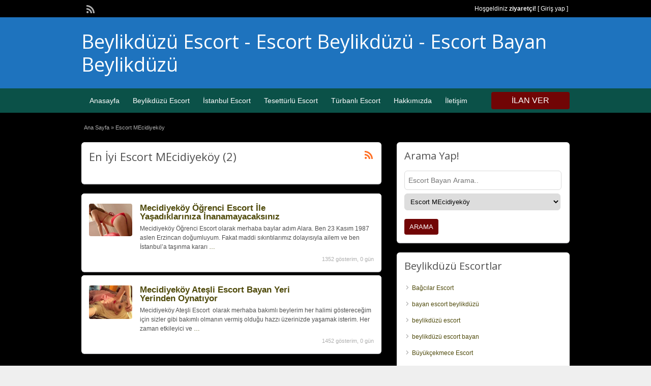

--- FILE ---
content_type: text/html; charset=UTF-8
request_url: https://www.beylikduzutemizlikcisi.com/ad-category/escort-mecidiyekoy/
body_size: 12638
content:
<!DOCTYPE html>
<html dir="ltr" lang="tr" prefix="og: https://ogp.me/ns#">
<head>
	<meta charset="UTF-8">
	<meta name="viewport" content="width=device-width, initial-scale=1">
	<link rel="profile" href="https://gmpg.org/xfn/11">
	<meta name="google" value="notranslate"/>
	<link rel="alternate" href="https://www.beylikduzutemizlikcisi.com/" hreflang="tr-TR" />
    <meta name="location" content="34520, turkiye, tr, turkey" /><meta name="language" content="tr-TR" />
	<meta name="location" content="turkey" />
    <meta name="language" content="tr" />
    <meta name="dc.language" content="TR">
	<title>Escort MEcidiyeköy - Beylikdüzü Escort - Escort Beylikdüzü - Escort Bayan Beylikdüzü</title>

		<!-- All in One SEO 4.7.4.2 - aioseo.com -->
		<meta name="robots" content="max-image-preview:large" />
		<link rel="canonical" href="https://www.beylikduzutemizlikcisi.com/ad-category/escort-mecidiyekoy/" />
		<meta name="generator" content="All in One SEO (AIOSEO) 4.7.4.2" />
		<script type="application/ld+json" class="aioseo-schema">
			{"@context":"https:\/\/schema.org","@graph":[{"@type":"BreadcrumbList","@id":"https:\/\/www.beylikduzutemizlikcisi.com\/ad-category\/escort-mecidiyekoy\/#breadcrumblist","itemListElement":[{"@type":"ListItem","@id":"https:\/\/www.beylikduzutemizlikcisi.com\/#listItem","position":1,"name":"Ev","item":"https:\/\/www.beylikduzutemizlikcisi.com\/","nextItem":"https:\/\/www.beylikduzutemizlikcisi.com\/ad-category\/escort-mecidiyekoy\/#listItem"},{"@type":"ListItem","@id":"https:\/\/www.beylikduzutemizlikcisi.com\/ad-category\/escort-mecidiyekoy\/#listItem","position":2,"name":"Escort MEcidiyek\u00f6y","previousItem":"https:\/\/www.beylikduzutemizlikcisi.com\/#listItem"}]},{"@type":"CollectionPage","@id":"https:\/\/www.beylikduzutemizlikcisi.com\/ad-category\/escort-mecidiyekoy\/#collectionpage","url":"https:\/\/www.beylikduzutemizlikcisi.com\/ad-category\/escort-mecidiyekoy\/","name":"Escort MEcidiyek\u00f6y - Beylikd\u00fcz\u00fc Escort - Escort Beylikd\u00fcz\u00fc - Escort Bayan Beylikd\u00fcz\u00fc","inLanguage":"tr-TR","isPartOf":{"@id":"https:\/\/www.beylikduzutemizlikcisi.com\/#website"},"breadcrumb":{"@id":"https:\/\/www.beylikduzutemizlikcisi.com\/ad-category\/escort-mecidiyekoy\/#breadcrumblist"}},{"@type":"Organization","@id":"https:\/\/www.beylikduzutemizlikcisi.com\/#organization","name":"Beylikd\u00fcz\u00fc Escort - Escort Beylikd\u00fcz\u00fc - Escort Bayan Beylikd\u00fcz\u00fc","description":"Beylikd\u00fcz\u00fc escort aramalar\u0131nda kaliteli kad\u0131n ar\u0131yorsan do\u011fru adrestesin. Beylikd\u00fcz\u00fc escort bayanlar\u0131 burada seninle vakit ge\u00e7irmek i\u00e7in bekliyor.","url":"https:\/\/www.beylikduzutemizlikcisi.com\/"},{"@type":"WebSite","@id":"https:\/\/www.beylikduzutemizlikcisi.com\/#website","url":"https:\/\/www.beylikduzutemizlikcisi.com\/","name":"Beylikd\u00fcz\u00fc Escort - Escort Beylikd\u00fcz\u00fc - Escort Bayan Beylikd\u00fcz\u00fc","description":"Beylikd\u00fcz\u00fc escort aramalar\u0131nda kaliteli kad\u0131n ar\u0131yorsan do\u011fru adrestesin. Beylikd\u00fcz\u00fc escort bayanlar\u0131 burada seninle vakit ge\u00e7irmek i\u00e7in bekliyor.","inLanguage":"tr-TR","publisher":{"@id":"https:\/\/www.beylikduzutemizlikcisi.com\/#organization"}}]}
		</script>
		<!-- All in One SEO -->

<link rel='dns-prefetch' href='//fonts.googleapis.com' />
<link rel="alternate" type="application/rss+xml" title="Beylikdüzü Escort - Escort Beylikdüzü - Escort Bayan Beylikdüzü &raquo; akışı" href="https://www.beylikduzutemizlikcisi.com/feed/" />
<link rel="alternate" type="application/rss+xml" title="Beylikdüzü Escort - Escort Beylikdüzü - Escort Bayan Beylikdüzü &raquo; yorum akışı" href="https://www.beylikduzutemizlikcisi.com/comments/feed/" />
<link rel="alternate" type="application/rss+xml" title="Beylikdüzü Escort - Escort Beylikdüzü - Escort Bayan Beylikdüzü &raquo; Escort MEcidiyeköy Category akışı" href="https://www.beylikduzutemizlikcisi.com/ad-category/escort-mecidiyekoy/feed/" />
<script type="text/javascript">
/* <![CDATA[ */
window._wpemojiSettings = {"baseUrl":"https:\/\/s.w.org\/images\/core\/emoji\/15.0.3\/72x72\/","ext":".png","svgUrl":"https:\/\/s.w.org\/images\/core\/emoji\/15.0.3\/svg\/","svgExt":".svg","source":{"concatemoji":"https:\/\/www.beylikduzutemizlikcisi.com\/wp-includes\/js\/wp-emoji-release.min.js?ver=6.6.4"}};
/*! This file is auto-generated */
!function(i,n){var o,s,e;function c(e){try{var t={supportTests:e,timestamp:(new Date).valueOf()};sessionStorage.setItem(o,JSON.stringify(t))}catch(e){}}function p(e,t,n){e.clearRect(0,0,e.canvas.width,e.canvas.height),e.fillText(t,0,0);var t=new Uint32Array(e.getImageData(0,0,e.canvas.width,e.canvas.height).data),r=(e.clearRect(0,0,e.canvas.width,e.canvas.height),e.fillText(n,0,0),new Uint32Array(e.getImageData(0,0,e.canvas.width,e.canvas.height).data));return t.every(function(e,t){return e===r[t]})}function u(e,t,n){switch(t){case"flag":return n(e,"\ud83c\udff3\ufe0f\u200d\u26a7\ufe0f","\ud83c\udff3\ufe0f\u200b\u26a7\ufe0f")?!1:!n(e,"\ud83c\uddfa\ud83c\uddf3","\ud83c\uddfa\u200b\ud83c\uddf3")&&!n(e,"\ud83c\udff4\udb40\udc67\udb40\udc62\udb40\udc65\udb40\udc6e\udb40\udc67\udb40\udc7f","\ud83c\udff4\u200b\udb40\udc67\u200b\udb40\udc62\u200b\udb40\udc65\u200b\udb40\udc6e\u200b\udb40\udc67\u200b\udb40\udc7f");case"emoji":return!n(e,"\ud83d\udc26\u200d\u2b1b","\ud83d\udc26\u200b\u2b1b")}return!1}function f(e,t,n){var r="undefined"!=typeof WorkerGlobalScope&&self instanceof WorkerGlobalScope?new OffscreenCanvas(300,150):i.createElement("canvas"),a=r.getContext("2d",{willReadFrequently:!0}),o=(a.textBaseline="top",a.font="600 32px Arial",{});return e.forEach(function(e){o[e]=t(a,e,n)}),o}function t(e){var t=i.createElement("script");t.src=e,t.defer=!0,i.head.appendChild(t)}"undefined"!=typeof Promise&&(o="wpEmojiSettingsSupports",s=["flag","emoji"],n.supports={everything:!0,everythingExceptFlag:!0},e=new Promise(function(e){i.addEventListener("DOMContentLoaded",e,{once:!0})}),new Promise(function(t){var n=function(){try{var e=JSON.parse(sessionStorage.getItem(o));if("object"==typeof e&&"number"==typeof e.timestamp&&(new Date).valueOf()<e.timestamp+604800&&"object"==typeof e.supportTests)return e.supportTests}catch(e){}return null}();if(!n){if("undefined"!=typeof Worker&&"undefined"!=typeof OffscreenCanvas&&"undefined"!=typeof URL&&URL.createObjectURL&&"undefined"!=typeof Blob)try{var e="postMessage("+f.toString()+"("+[JSON.stringify(s),u.toString(),p.toString()].join(",")+"));",r=new Blob([e],{type:"text/javascript"}),a=new Worker(URL.createObjectURL(r),{name:"wpTestEmojiSupports"});return void(a.onmessage=function(e){c(n=e.data),a.terminate(),t(n)})}catch(e){}c(n=f(s,u,p))}t(n)}).then(function(e){for(var t in e)n.supports[t]=e[t],n.supports.everything=n.supports.everything&&n.supports[t],"flag"!==t&&(n.supports.everythingExceptFlag=n.supports.everythingExceptFlag&&n.supports[t]);n.supports.everythingExceptFlag=n.supports.everythingExceptFlag&&!n.supports.flag,n.DOMReady=!1,n.readyCallback=function(){n.DOMReady=!0}}).then(function(){return e}).then(function(){var e;n.supports.everything||(n.readyCallback(),(e=n.source||{}).concatemoji?t(e.concatemoji):e.wpemoji&&e.twemoji&&(t(e.twemoji),t(e.wpemoji)))}))}((window,document),window._wpemojiSettings);
/* ]]> */
</script>
<style id='wp-emoji-styles-inline-css' type='text/css'>

	img.wp-smiley, img.emoji {
		display: inline !important;
		border: none !important;
		box-shadow: none !important;
		height: 1em !important;
		width: 1em !important;
		margin: 0 0.07em !important;
		vertical-align: -0.1em !important;
		background: none !important;
		padding: 0 !important;
	}
</style>
<link rel='stylesheet' id='wp-block-library-css' href='https://www.beylikduzutemizlikcisi.com/wp-includes/css/dist/block-library/style.min.css?ver=6.6.4' type='text/css' media='all' />
<style id='classic-theme-styles-inline-css' type='text/css'>
/*! This file is auto-generated */
.wp-block-button__link{color:#fff;background-color:#32373c;border-radius:9999px;box-shadow:none;text-decoration:none;padding:calc(.667em + 2px) calc(1.333em + 2px);font-size:1.125em}.wp-block-file__button{background:#32373c;color:#fff;text-decoration:none}
</style>
<style id='global-styles-inline-css' type='text/css'>
:root{--wp--preset--aspect-ratio--square: 1;--wp--preset--aspect-ratio--4-3: 4/3;--wp--preset--aspect-ratio--3-4: 3/4;--wp--preset--aspect-ratio--3-2: 3/2;--wp--preset--aspect-ratio--2-3: 2/3;--wp--preset--aspect-ratio--16-9: 16/9;--wp--preset--aspect-ratio--9-16: 9/16;--wp--preset--color--black: #000000;--wp--preset--color--cyan-bluish-gray: #abb8c3;--wp--preset--color--white: #ffffff;--wp--preset--color--pale-pink: #f78da7;--wp--preset--color--vivid-red: #cf2e2e;--wp--preset--color--luminous-vivid-orange: #ff6900;--wp--preset--color--luminous-vivid-amber: #fcb900;--wp--preset--color--light-green-cyan: #7bdcb5;--wp--preset--color--vivid-green-cyan: #00d084;--wp--preset--color--pale-cyan-blue: #8ed1fc;--wp--preset--color--vivid-cyan-blue: #0693e3;--wp--preset--color--vivid-purple: #9b51e0;--wp--preset--gradient--vivid-cyan-blue-to-vivid-purple: linear-gradient(135deg,rgba(6,147,227,1) 0%,rgb(155,81,224) 100%);--wp--preset--gradient--light-green-cyan-to-vivid-green-cyan: linear-gradient(135deg,rgb(122,220,180) 0%,rgb(0,208,130) 100%);--wp--preset--gradient--luminous-vivid-amber-to-luminous-vivid-orange: linear-gradient(135deg,rgba(252,185,0,1) 0%,rgba(255,105,0,1) 100%);--wp--preset--gradient--luminous-vivid-orange-to-vivid-red: linear-gradient(135deg,rgba(255,105,0,1) 0%,rgb(207,46,46) 100%);--wp--preset--gradient--very-light-gray-to-cyan-bluish-gray: linear-gradient(135deg,rgb(238,238,238) 0%,rgb(169,184,195) 100%);--wp--preset--gradient--cool-to-warm-spectrum: linear-gradient(135deg,rgb(74,234,220) 0%,rgb(151,120,209) 20%,rgb(207,42,186) 40%,rgb(238,44,130) 60%,rgb(251,105,98) 80%,rgb(254,248,76) 100%);--wp--preset--gradient--blush-light-purple: linear-gradient(135deg,rgb(255,206,236) 0%,rgb(152,150,240) 100%);--wp--preset--gradient--blush-bordeaux: linear-gradient(135deg,rgb(254,205,165) 0%,rgb(254,45,45) 50%,rgb(107,0,62) 100%);--wp--preset--gradient--luminous-dusk: linear-gradient(135deg,rgb(255,203,112) 0%,rgb(199,81,192) 50%,rgb(65,88,208) 100%);--wp--preset--gradient--pale-ocean: linear-gradient(135deg,rgb(255,245,203) 0%,rgb(182,227,212) 50%,rgb(51,167,181) 100%);--wp--preset--gradient--electric-grass: linear-gradient(135deg,rgb(202,248,128) 0%,rgb(113,206,126) 100%);--wp--preset--gradient--midnight: linear-gradient(135deg,rgb(2,3,129) 0%,rgb(40,116,252) 100%);--wp--preset--font-size--small: 13px;--wp--preset--font-size--medium: 20px;--wp--preset--font-size--large: 36px;--wp--preset--font-size--x-large: 42px;--wp--preset--spacing--20: 0.44rem;--wp--preset--spacing--30: 0.67rem;--wp--preset--spacing--40: 1rem;--wp--preset--spacing--50: 1.5rem;--wp--preset--spacing--60: 2.25rem;--wp--preset--spacing--70: 3.38rem;--wp--preset--spacing--80: 5.06rem;--wp--preset--shadow--natural: 6px 6px 9px rgba(0, 0, 0, 0.2);--wp--preset--shadow--deep: 12px 12px 50px rgba(0, 0, 0, 0.4);--wp--preset--shadow--sharp: 6px 6px 0px rgba(0, 0, 0, 0.2);--wp--preset--shadow--outlined: 6px 6px 0px -3px rgba(255, 255, 255, 1), 6px 6px rgba(0, 0, 0, 1);--wp--preset--shadow--crisp: 6px 6px 0px rgba(0, 0, 0, 1);}:where(.is-layout-flex){gap: 0.5em;}:where(.is-layout-grid){gap: 0.5em;}body .is-layout-flex{display: flex;}.is-layout-flex{flex-wrap: wrap;align-items: center;}.is-layout-flex > :is(*, div){margin: 0;}body .is-layout-grid{display: grid;}.is-layout-grid > :is(*, div){margin: 0;}:where(.wp-block-columns.is-layout-flex){gap: 2em;}:where(.wp-block-columns.is-layout-grid){gap: 2em;}:where(.wp-block-post-template.is-layout-flex){gap: 1.25em;}:where(.wp-block-post-template.is-layout-grid){gap: 1.25em;}.has-black-color{color: var(--wp--preset--color--black) !important;}.has-cyan-bluish-gray-color{color: var(--wp--preset--color--cyan-bluish-gray) !important;}.has-white-color{color: var(--wp--preset--color--white) !important;}.has-pale-pink-color{color: var(--wp--preset--color--pale-pink) !important;}.has-vivid-red-color{color: var(--wp--preset--color--vivid-red) !important;}.has-luminous-vivid-orange-color{color: var(--wp--preset--color--luminous-vivid-orange) !important;}.has-luminous-vivid-amber-color{color: var(--wp--preset--color--luminous-vivid-amber) !important;}.has-light-green-cyan-color{color: var(--wp--preset--color--light-green-cyan) !important;}.has-vivid-green-cyan-color{color: var(--wp--preset--color--vivid-green-cyan) !important;}.has-pale-cyan-blue-color{color: var(--wp--preset--color--pale-cyan-blue) !important;}.has-vivid-cyan-blue-color{color: var(--wp--preset--color--vivid-cyan-blue) !important;}.has-vivid-purple-color{color: var(--wp--preset--color--vivid-purple) !important;}.has-black-background-color{background-color: var(--wp--preset--color--black) !important;}.has-cyan-bluish-gray-background-color{background-color: var(--wp--preset--color--cyan-bluish-gray) !important;}.has-white-background-color{background-color: var(--wp--preset--color--white) !important;}.has-pale-pink-background-color{background-color: var(--wp--preset--color--pale-pink) !important;}.has-vivid-red-background-color{background-color: var(--wp--preset--color--vivid-red) !important;}.has-luminous-vivid-orange-background-color{background-color: var(--wp--preset--color--luminous-vivid-orange) !important;}.has-luminous-vivid-amber-background-color{background-color: var(--wp--preset--color--luminous-vivid-amber) !important;}.has-light-green-cyan-background-color{background-color: var(--wp--preset--color--light-green-cyan) !important;}.has-vivid-green-cyan-background-color{background-color: var(--wp--preset--color--vivid-green-cyan) !important;}.has-pale-cyan-blue-background-color{background-color: var(--wp--preset--color--pale-cyan-blue) !important;}.has-vivid-cyan-blue-background-color{background-color: var(--wp--preset--color--vivid-cyan-blue) !important;}.has-vivid-purple-background-color{background-color: var(--wp--preset--color--vivid-purple) !important;}.has-black-border-color{border-color: var(--wp--preset--color--black) !important;}.has-cyan-bluish-gray-border-color{border-color: var(--wp--preset--color--cyan-bluish-gray) !important;}.has-white-border-color{border-color: var(--wp--preset--color--white) !important;}.has-pale-pink-border-color{border-color: var(--wp--preset--color--pale-pink) !important;}.has-vivid-red-border-color{border-color: var(--wp--preset--color--vivid-red) !important;}.has-luminous-vivid-orange-border-color{border-color: var(--wp--preset--color--luminous-vivid-orange) !important;}.has-luminous-vivid-amber-border-color{border-color: var(--wp--preset--color--luminous-vivid-amber) !important;}.has-light-green-cyan-border-color{border-color: var(--wp--preset--color--light-green-cyan) !important;}.has-vivid-green-cyan-border-color{border-color: var(--wp--preset--color--vivid-green-cyan) !important;}.has-pale-cyan-blue-border-color{border-color: var(--wp--preset--color--pale-cyan-blue) !important;}.has-vivid-cyan-blue-border-color{border-color: var(--wp--preset--color--vivid-cyan-blue) !important;}.has-vivid-purple-border-color{border-color: var(--wp--preset--color--vivid-purple) !important;}.has-vivid-cyan-blue-to-vivid-purple-gradient-background{background: var(--wp--preset--gradient--vivid-cyan-blue-to-vivid-purple) !important;}.has-light-green-cyan-to-vivid-green-cyan-gradient-background{background: var(--wp--preset--gradient--light-green-cyan-to-vivid-green-cyan) !important;}.has-luminous-vivid-amber-to-luminous-vivid-orange-gradient-background{background: var(--wp--preset--gradient--luminous-vivid-amber-to-luminous-vivid-orange) !important;}.has-luminous-vivid-orange-to-vivid-red-gradient-background{background: var(--wp--preset--gradient--luminous-vivid-orange-to-vivid-red) !important;}.has-very-light-gray-to-cyan-bluish-gray-gradient-background{background: var(--wp--preset--gradient--very-light-gray-to-cyan-bluish-gray) !important;}.has-cool-to-warm-spectrum-gradient-background{background: var(--wp--preset--gradient--cool-to-warm-spectrum) !important;}.has-blush-light-purple-gradient-background{background: var(--wp--preset--gradient--blush-light-purple) !important;}.has-blush-bordeaux-gradient-background{background: var(--wp--preset--gradient--blush-bordeaux) !important;}.has-luminous-dusk-gradient-background{background: var(--wp--preset--gradient--luminous-dusk) !important;}.has-pale-ocean-gradient-background{background: var(--wp--preset--gradient--pale-ocean) !important;}.has-electric-grass-gradient-background{background: var(--wp--preset--gradient--electric-grass) !important;}.has-midnight-gradient-background{background: var(--wp--preset--gradient--midnight) !important;}.has-small-font-size{font-size: var(--wp--preset--font-size--small) !important;}.has-medium-font-size{font-size: var(--wp--preset--font-size--medium) !important;}.has-large-font-size{font-size: var(--wp--preset--font-size--large) !important;}.has-x-large-font-size{font-size: var(--wp--preset--font-size--x-large) !important;}
:where(.wp-block-post-template.is-layout-flex){gap: 1.25em;}:where(.wp-block-post-template.is-layout-grid){gap: 1.25em;}
:where(.wp-block-columns.is-layout-flex){gap: 2em;}:where(.wp-block-columns.is-layout-grid){gap: 2em;}
:root :where(.wp-block-pullquote){font-size: 1.5em;line-height: 1.6;}
</style>
<link rel='stylesheet' id='jquery-ui-style-css' href='https://www.beylikduzutemizlikcisi.com/wp-content/themes/classipress/framework/styles/jquery-ui/jquery-ui.min.css?ver=1.11.2' type='text/css' media='all' />
<link rel='stylesheet' id='at-main-css' href='https://www.beylikduzutemizlikcisi.com/wp-content/themes/classipress/style.css?ver=3.6.0' type='text/css' media='all' />
<link rel='stylesheet' id='at-color-css' href='https://www.beylikduzutemizlikcisi.com/wp-content/themes/classipress/styles/red.css?ver=3.6.0' type='text/css' media='all' />
<!--[if IE 7]>
<link rel='stylesheet' id='at-ie7-css' href='https://www.beylikduzutemizlikcisi.com/wp-content/themes/classipress/styles/ie7.css?ver=3.6.0' type='text/css' media='all' />
<![endif]-->
<!--[if IE 8]>
<link rel='stylesheet' id='at-ie8-css' href='https://www.beylikduzutemizlikcisi.com/wp-content/themes/classipress/styles/ie8.css?ver=3.6.0' type='text/css' media='all' />
<![endif]-->
<link rel='stylesheet' id='dashicons-css' href='https://www.beylikduzutemizlikcisi.com/wp-includes/css/dashicons.min.css?ver=6.6.4' type='text/css' media='all' />
<link rel='stylesheet' id='open-sans-css' href='https://fonts.googleapis.com/css?family=Open+Sans%3A300italic%2C400italic%2C600italic%2C300%2C400%2C600&#038;subset=latin%2Clatin-ext&#038;display=fallback&#038;ver=6.6.4' type='text/css' media='all' />
<script type="text/javascript" id="jquery-core-js-extra">
/* <![CDATA[ */
var AppThemes = {"ajaxurl":"\/wp-admin\/admin-ajax.php","current_url":"https:\/\/www.beylikduzutemizlikcisi.com\/ad-category\/escort-mecidiyekoy\/"};
/* ]]> */
</script>
<script type="text/javascript" src="https://www.beylikduzutemizlikcisi.com/wp-includes/js/jquery/jquery.min.js?ver=3.7.1" id="jquery-core-js"></script>
<script type="text/javascript" src="https://www.beylikduzutemizlikcisi.com/wp-includes/js/jquery/jquery-migrate.min.js?ver=3.4.1" id="jquery-migrate-js"></script>
<script type="text/javascript" src="https://www.beylikduzutemizlikcisi.com/wp-content/themes/classipress/includes/js/tinynav.min.js?ver=1.1" id="tinynav-js"></script>
<script type="text/javascript" src="https://www.beylikduzutemizlikcisi.com/wp-content/themes/classipress/theme-framework/js/footable/jquery.footable.min.js?ver=2.0.3" id="footable-js"></script>
<script type="text/javascript" id="theme-scripts-js-extra">
/* <![CDATA[ */
var classipress_params = {"appTaxTag":"ad_tag","require_images":"","ad_parent_posting":"yes","ad_currency":"$","currency_position":"left","home_url":"https:\/\/www.beylikduzutemizlikcisi.com\/","ajax_url":"\/wp-admin\/admin-ajax.php","nonce":"72fc5c7b40","text_processing":"\u0130\u015fleniyor...","text_require_images":"Please upload at least one image.","text_before_delete_ad":"Bu ilan\u0131 silmek istedi\u011finize emin misiniz?","text_mobile_navigation":"Y\u00f6n","loader":"https:\/\/www.beylikduzutemizlikcisi.com\/wp-content\/themes\/classipress\/images\/loader.gif","listing_id":"0"};
/* ]]> */
</script>
<script type="text/javascript" src="https://www.beylikduzutemizlikcisi.com/wp-content/themes/classipress/includes/js/theme-scripts.min.js?ver=3.6.0" id="theme-scripts-js"></script>
<link rel="https://api.w.org/" href="https://www.beylikduzutemizlikcisi.com/wp-json/" /><link rel="EditURI" type="application/rsd+xml" title="RSD" href="https://www.beylikduzutemizlikcisi.com/xmlrpc.php?rsd" />
<meta name="generator" content="WordPress 6.6.4" />
			<link rel="amphtml" href="https://temizlikcisi01.xyz/ad-category/escort-mecidiyekoy/" />
			<link rel="shortcut icon" href="https://www.beylikduzutemizlikcisi.com/wp-content/themes/classipress/images/favicon.ico" />

	<meta name="generator" content="ClassiPress 3.6.0" />
<link rel="alternate" type="application/rss+xml" title="RSS 2.0" href="https://www.beylikduzutemizlikcisi.com/feed/?post_type=ad_listing">
<meta property="og:type" content="website" />
<meta property="og:locale" content="tr_TR" />
<meta property="og:site_name" content="Beylikdüzü Escort - Escort Beylikdüzü - Escort Bayan Beylikdüzü" />
<meta property="og:image" content="https://www.beylikduzutemizlikcisi.com/wp-content/themes/classipress/images/cp_logo_black.png" />
<meta property="og:url" content="https://www.beylikduzutemizlikcisi.com/ad-category/escort-mecidiyekoy/" />
<meta property="og:title" content="Escort MEcidiyeköy" />
	<style type="text/css" id="cp-header-css">
			#logo h1 a,
		#logo h1 a:hover,
		#logo .description {
			color: #ffffff;
		}
		
	</style>
	
    <style type="text/css">

					body { background: #000000; }
		
					.content a:not(.cp-fixed-color):not(.selectBox) { color: #4f4a0b; }
			#easyTooltip { background: #4f4a0b; }
			.tags span { background: #4f4a0b; }
			span.colour { color: #4f4a0b; }
			.tags span:before { border-color: transparent #4f4a0b transparent transparent; }
		
					.header_top { background: #000000;  }
		
					.header_top .header_top_res p a { color: #ffffff; }
		
					.header_top .header_top_res p { color: #ffffff;  }
		
					.header_main, .header_main_bg { background: #1e73be; }
		
					.header_menu, .footer_menu { background: #0b5148; }
			ol.progtrckr li.progtrckr-done, ol.progtrckr li.progtrckr-todo { border-bottom-color: #0b5148; }
		
					.btn_orange, .pages a, .pages span, .btn-topsearch, .tab-dashboard ul.tabnavig li a, .tab-dashboard ul.tabnavig li a.selected, .reports_form input[type="submit"] { color: #ffffff; }
		
					.btn_orange, .pages a, .pages span, .btn-topsearch,	.reports_form input[type="submit"] { background: #710505; }
			.tab-dashboard ul.tabnavig li a.selected { border-bottom: 1px solid #710505;background: #710505; }
			.tab-dashboard ul.tabnavig li a { background:  rgba(113, 5, 5, 0.6) ; }
			ol.progtrckr li.progtrckr-done:before { background: #710505; }
		
					.footer { background: #1e73be; }
		
					.footer_main_res div.column { color: #ffffff; }
		
					.footer_main_res div.column h1, .footer_main_res div.column h2, .footer_main_res div.column h3 { color: #ffffff; }
		
					.footer_main_res div.column a, .footer_main_res div.column ul li a { color: #ffffff; }
		
					.footer_main_res { width: 940px; }
			@media screen and (max-width: 860px) {
				.footer_main_res {
					width: 100%;
					overflow: hidden;
				}
				#footer .inner {
					float: left;
					width: 95%;
				}
			}
		
					.footer_main_res div.column { width: 200px; }
			@media screen and (max-width: 860px) {
				.footer_main_res div.column {
					float: left;
					width: 95%;
				}
			}
		
	</style>
</head>

<body class="archive tax-ad_cat term-escort-mecidiyekoy term-186">

	
	<div class="container">

		
				
<div class="header">

	<div class="header_top">

		<div class="header_top_res">

			<p>
				
			Hoşgeldiniz <strong>ziyaretçi!</strong> [

			
			<a href="https://www.beylikduzutemizlikcisi.com/login/">Giriş yap</a> ]&nbsp;

		
				<a href="https://www.beylikduzutemizlikcisi.com/feed/?post_type=ad_listing" class="dashicons-before srvicon rss-icon" target="_blank" title="RSS Akışı"></a>

				
							</p>

		</div><!-- /header_top_res -->

	</div><!-- /header_top -->


	<div class="header_main">

		<div class="header_main_bg">

			<div class="header_main_res">

				<div id="logo">

									<h1><span style="color: #ffffff;"><a style="color: #ffffff;" href="https://www.beylikduzutemizlikcisi.com/">Beylikdüzü Escort - Escort Beylikdüzü - Escort Bayan Beylikdüzü</a></span></h1>		
										<meta name="description"  content="Beylikdüzü escort bayan arayan beylerin en güzel hatunları bulacağı yer burasıdır." />
					
				</div><!-- /logo -->

				<div class="adblock">
									</div><!-- /adblock -->

				<div class="clr"></div>

			</div><!-- /header_main_res -->

		</div><!-- /header_main_bg -->

	</div><!-- /header_main -->


	<div class="header_menu">

		<div class="header_menu_res">

			<ul id="menu-header" class="menu"><li id="menu-item-25" class="menu-item menu-item-type-custom menu-item-object-custom menu-item-home menu-item-25"><a href="https://www.beylikduzutemizlikcisi.com/">Anasayfa</a></li>
<li id="menu-item-981" class="menu-item menu-item-type-custom menu-item-object-custom menu-item-981"><a href="/ad-category/beylikduzu-escort/">Beylikdüzü Escort</a></li>
<li id="menu-item-982" class="menu-item menu-item-type-custom menu-item-object-custom menu-item-982"><a href="/ad-category/istanbul-escort/">İstanbul Escort</a></li>
<li id="menu-item-983" class="menu-item menu-item-type-custom menu-item-object-custom menu-item-983"><a href="/ad-category/tesetturlu-escort/">Tesettürlü Escort</a></li>
<li id="menu-item-984" class="menu-item menu-item-type-custom menu-item-object-custom menu-item-984"><a href="/ad-category/turbanli-escort/">Türbanlı Escort</a></li>
<li id="menu-item-977" class="menu-item menu-item-type-post_type menu-item-object-page menu-item-977"><a href="https://www.beylikduzutemizlikcisi.com/hakkimizda/">Hakkımızda</a></li>
<li id="menu-item-980" class="menu-item menu-item-type-post_type menu-item-object-page menu-item-980"><a href="https://www.beylikduzutemizlikcisi.com/iletisim/">İletişim</a></li>
</ul>
			<a href="https://www.beylikduzutemizlikcisi.com/create-listing/" class="obtn btn_orange">İLAN VER</a>

			<div class="clr"></div>

		</div><!-- /header_menu_res -->

	</div><!-- /header_menu -->

</div><!-- /header -->


<div style="display: none;">


<a href="http://www.oclamor.com/ad-category/basaksehir-escort/" title="başakşehir escort">başakşehir escort</a>
<a href="http://www.oclamor.com/ad-category/ikitelli-escort/" title="ikitelli escort">ikitelli escort</a>
<a href="http://www.oclamor.com/ad-category/gunesli-escort/" title="güneşli escort">güneşli escort</a>
<a href="http://www.oclamor.com/ad-category/kayasehir-escort/" title="kayaşehir escort">kayaşehir escort</a>
<a href="http://www.oclamor.com/ad-category/kumburgaz-escort/" title="kumburgaz escort">kumburgaz escort</a>
<a href="http://www.oclamor.com/ad-category/olgun-escort/" title="olgun escort">olgun escort</a>
<a href="http://www.oclamor.com/ad-category/ortakoy-escort/" title="ortaköy escort">ortaköy escort</a>
<a href="http://www.oclamor.com/ad-category/mature-escort/" title="mature escort">mature escort</a>
<a href="http://www.oclamor.com/ad-category/topkapi-escort/" title="topkapı escort">topkapı escort</a>
<a href="http://www.oclamor.com/ad-category/yenibosna-escort/" title="yenibosna escort">yenibosna escort</a>
<a href="http://www.oclamor.com/ad-category/atakoy-escort/" title="ataköy escort">ataköy escort</a>
<a href="http://www.oclamor.com/ad-category/bakirkoy-escort/" title="bakırköy escort">bakırköy escort</a>




<a href="http://www.meyvidal.com/category/anal-escort/" title="anal escort">anal escort</a>
<a href="http://www.meyvidal.com/category/bagcilar-escort/" title="bağcılar escort">bağcılar escort</a>
<a href="http://www.meyvidal.com/category/esenler-escort/" title="esenler escort">esenler escort</a>
<a href="http://www.meyvidal.com/category/eyup-escort/" title="eyüp escort">eyüp escort</a>
<a href="http://www.meyvidal.com/category/genc-escort/" title="genç escort">genç escort</a>
<a href="http://www.meyvidal.com/category/grup-escort/" title="grup escort">grup escort</a>
<a href="http://www.meyvidal.com/category/gunesli-escort/" title="güneşli escort">güneşli escort</a>
<a href="http://www.meyvidal.com/category/kumburgaz-escort/" title="kumburgaz escort">kumburgaz escort</a>
<a href="http://www.meyvidal.com/category/silivri-escort/" title="silivri escort">silivri escort</a>
<a href="http://www.meyvidal.com/category/tesetturlu-escort/" title="tesettürlü escort">tesettürlü escort</a>
<a href="http://www.meyvidal.com/category/topkapi-escort/" title="topkapı escort">topkapı escort</a>
<a href="http://www.meyvidal.com/category/travesti-escort/" title="travesti escort">travesti escort</a>
<a href="http://www.meyvidal.com/category/turbanli-escort/" title="türbanlı escort">türbanlı escort</a>
<a href="http://www.meyvidal.com/category/zeytinburnu-escort/" title="zeytinburnu escort">zeytinburnu escort</a>





<a href="http://www.istanbulviva.com/ad-category/anal-escort/" title="anal escort">anal escort</a>
<a href="http://www.istanbulviva.com/ad-category/bagcilar-escort/" title="bağcılar escort">bağcılar escort</a>
<a href="http://www.istanbulviva.com/ad-category/atakoy-escort/" title="ataköy escort">ataköy escort</a>
<a href="http://www.istanbulviva.com/ad-category/avcilar-escort/" title="avcılar escort">avcılar escort</a>
<a href="http://www.istanbulviva.com/ad-category/avrupa-yakasi-escort/" title="avrupa yakası escort">avrupa yakası escort</a>
<a href="http://www.istanbulviva.com/ad-category/bahcelievler-escort/" title="bahçelievler escort">bahçelievler escort</a>
<a href="http://www.istanbulviva.com/ad-category/bakirkoy-escort/" title="bakırköy escort">bakırköy escort</a>
<a href="http://www.istanbulviva.com/ad-category/bayrampasa-escort/" title="bayrampaşa escort">bayrampaşa escort</a>
<a href="http://www.istanbulviva.com/ad-category/besiktas-escort/" title="beşiktaş escort">beşiktaş escort</a>
<a href="http://www.istanbulviva.com/ad-category/beyoglu-escort/" title="beyoğlu escort">beyoğlu escort</a>
<a href="http://www.istanbulviva.com/ad-category/capa-escort/" title="çapa escort">çapa escort</a>
<a href="http://www.istanbulviva.com/ad-category/etiler-escort/" title="etiler escort">etiler escort</a>
<a href="http://www.istanbulviva.com/ad-category/fatih-escort/" title="fatih escort">fatih escort</a>
<a href="http://www.istanbulviva.com/ad-category/findikzade-escort/" title="fındıkzade escort">fındıkzade escort</a>
<a href="http://www.istanbulviva.com/ad-category/gungoren-escort/" title="güngören escort">güngören escort</a>
<a href="http://www.istanbulviva.com/ad-category/nisantasi-escort/" title="nişantaşı escort">nişantaşı escort</a>




<a href="http://www.lithree.com/kategori/buyukcekmece-escort/" title="büyükçekmece escort">büyükçekmece escort</a>
<a href="http://www.lithree.com/kategori/esenyurt-escort/" title="esenyurt escort">esenyurt escort</a>
<a href="http://www.lithree.com/kategori/ucuz-escort/" title="ucuz escort">ucuz escort</a>
<a href="http://www.lithree.com/kategori/yasli-escort/" title="yaşlı escort">yaşlı escort</a>
<a href="http://www.lithree.com/kategori/zenci-escort/" title="zenci escort">zenci escort</a>
<a href="http://www.lithree.com/kategori/sinirsiz-escort/" title="sınırsız escort">sınırsız escort</a>
<a href="http://www.lithree.com/kategori/suriyeli-escort/" title="suriyeli escort">suriyeli escort</a>
<a href="http://www.lithree.com/kategori/silivri-escort/" title="silivri escort">silivri escort</a>
<a href="http://www.lithree.com/kategori/sefakoy-escort/" title="sefaköy escort">sefaköy escort</a>
<a href="http://www.lithree.com/kategori/rus-escort/" title="rus escort">rus escort</a>
<a href="http://www.lithree.com/kategori/oral-escort/" title="oral escort">oral escort</a>
<a href="http://www.lithree.com/kategori/olgun-escort/" title="olgun escort">olgun escort</a>
<a href="http://www.lithree.com/kategori/gungoren-escort/" title="güngören escort">güngören escort</a>
<a href="http://www.lithree.com/kategori/kapali-escort/" title="kapalı escort">kapalı escort</a>
<a href="http://www.lithree.com/kategori/kucukcekmece-escort/" title="küçükçekmece escort">küçükçekmece escort</a>





<a href="http://blackmoth.org/kategori/anal-escort/" title="anal escort">anal escort</a>
<a href="http://blackmoth.org/kategori/atakoy-escort/" title="ataköy escort">ataköy escort</a>
<a href="http://blackmoth.org/kategori/avcilar-escort/" title="avcılar escort">avcılar escort</a>
<a href="http://blackmoth.org/kategori/avrupa-yakasi-escort/" title="avrupa yakası escort">avrupa yakası escort</a>
<a href="http://blackmoth.org/kategori/bahcesehir-escort/" title="bahçeşehir escort">bahçeşehir escort</a>
<a href="http://blackmoth.org/kategori/bakirkoy-escort/" title="bakırköy escort">bakırköy escort</a>
<a href="http://blackmoth.org/kategori/basaksehir-escort/" title="başakşehir escort">başakşehir escort</a>
<a href="http://blackmoth.org/kategori/bayrampasa-escort/" title="bayrampaşa escort">bayrampaşa escort</a>
<a href="http://blackmoth.org/kategori/beyoglu-escort/" title="beyoğlu escort">beyoğlu escort</a>
<a href="http://blackmoth.org/kategori/buyukcekmece-escort/" title="büyükçekmece escort">büyükçekmece escort</a>
<a href="http://blackmoth.org/kategori/rus-escort/" title="rus escort">rus escort</a>
<a href="http://blackmoth.org/kategori/oral-escort/" title="oral escort">oral escort</a>
<a href="http://blackmoth.org/kategori/olgun-escort/" title="olgun escort">olgun escort</a>
<a href="http://blackmoth.org/kategori/sinirsiz-escort/" title="sınırsız escort">sınırsız escort</a>
<a href="http://blackmoth.org/kategori/suriyeli-escort/" title="suriyeli escort">suriyeli escort</a>




<a href="http://toopla.com/category/bakirkoy-escort/" title="bakırköy escort">bakırköy escort</a>
<a href="http://toopla.com/category/atakoy-escort/" title="ataköy escort">ataköy escort</a>
<a href="http://toopla.com/category/avcilar-escort/" title="avcılar escort">avcılar escort</a>
<a href="http://toopla.com/category/ucuz-escort/" title="ucuz escort">ucuz escort</a>
<a href="http://toopla.com/category/bahcesehir-escort/" title="bahçeşehir escort">bahçeşehir escort</a>
<a href="http://toopla.com/category/zenci-escort/" title="zenci escort">zenci escort</a>
<a href="http://toopla.com/category/basaksehir-escort/" title="başakşehir escort">başakşehir escort</a>
<a href="http://toopla.com/category/silivri-escort/" title="silivri escort">silivri escort</a>
<a href="http://toopla.com/category/sirinevler-escort/" title="şirinevler escort">şirinevler escort</a>
<a href="http://toopla.com/category/buyukcekmece-escort/" title="büyükçekmece escort">büyükçekmece escort</a>
<a href="http://toopla.com/category/yasli-escort/" title="yaşlı escort">yaşlı escort</a>
<a href="http://toopla.com/category/oral-escort/" title="oral escort">oral escort</a>
<a href="http://toopla.com/category/olgun-escort/" title="olgun escort">olgun escort</a>
<a href="http://toopla.com/category/rus-escort/" title="rus escort">rus escort</a>
<a href="http://toopla.com/category/genc-escort/" title="genç escort">genç escort</a>




<a href="http://lakkhi.com/ad-category/bahcelievler-escort/" title="bahçelievler escort">bahçelievler escort</a>
<a href="http://lakkhi.com/ad-category/bagcilar-escort/" title="bağcılar escort">bağcılar escort</a>
<a href="http://lakkhi.com/ad-category/capa-escort/" title="çapa escort">çapa escort</a>
<a href="http://lakkhi.com/ad-category/avrupa-yakasi-escort/" title="avrupa yakası escort">avrupa yakası escort</a>
<a href="http://lakkhi.com/ad-category/bahcesehir-escort/" title="bahçeşehir escort">bahçeşehir escort</a>
<a href="http://lakkhi.com/ad-category/beyoglu-escort/" title="beyoğlu escort">beyoğlu escort</a>
<a href="http://lakkhi.com/ad-category/taksim-escort/" title="taksim escort">taksim escort</a>
<a href="http://lakkhi.com/ad-category/sultangazi-escort/" title="sultangazi escort">sultangazi escort</a>
<a href="http://lakkhi.com/ad-category/nisantasi-escort/" title="nişantaşı escort">nişantaşı escort</a>
<a href="http://lakkhi.com/ad-category/besiktas-escort/" title="beşiktaş escort">beşiktaş escort</a>
<a href="http://lakkhi.com/ad-category/kayasehir-escort/" title="kayaşehir escort">kayaşehir escort</a>
<a href="http://lakkhi.com/ad-category/kapali-escort/" title="kapalı escort">kapalı escort</a>
<a href="http://lakkhi.com/ad-category/kagithane-escort/" title="kağıthane escort">kağıthane escort</a>
<a href="http://lakkhi.com/ad-category/gungoren-escort/" title="güngören escort">güngören escort</a>




<a href="http://nattsumi.com/category/sinirsiz-escort/" title="sınırsız escort">sınırsız escort</a>
<a href="http://nattsumi.com/category/zenci-escort/" title="zenci escort">zenci escort</a>
<a href="http://nattsumi.com/category/yasli-escort" title="yaşlı escort">yaşlı escort</a>
<a href="http://nattsumi.com/category/ucuz-escort/" title="ucuz escort">ucuz escort</a>
<a href="http://nattsumi.com/category/bahcesehir-escort/" title="bahçeşehir escort">bahçeşehir escort</a>
<a href="http://nattsumi.com/category/turbanli-escort/" title="türbanlı escort">türbanlı escort</a>
<a href="http://nattsumi.com/category/travesti-escort/" title="travesti escort">travesti escort</a>
<a href="http://nattsumi.com/category/taksim-escort/" title="taksim escort">taksim escort</a>
<a href="http://nattsumi.com/category/suriyeli-escort/" title="suriyeli escort">suriyeli escort</a>
<a href="http://nattsumi.com/category/oral-escort/" title="oral escort">oral escort</a>
<a href="http://nattsumi.com/category/rus-escort/" title="rus escort">rus escort</a>
<a href="http://nattsumi.com/category/buyukcekmece-escort/" title="büyükçekmece escort">büyükçekmece escort</a>
<a href="http://nattsumi.com/category/bakirkoy-escort/" title="bakırköy escort">bakırköy escort</a>
<a href="http://nattsumi.com/category/avcilar-escort/" title="avcılar escort">avcılar escort</a>
<a href="http://nattsumi.com/category/basaksehir-escort/" title="başakşehir escort">başakşehir escort</a>






<a href="http://www.ilogak.com/istanbul/sirinevler-escort/" title="şirinevler escort">şirinevler escort</a>
<a href="http://www.ilogak.com/istanbul/atakoy-escort/" title="ataköy escort">ataköy escort</a>
<a href="http://www.ilogak.com/istanbul/sultangazi-escort/" title="sultangazi escort">sultangazi escort</a>
<a href="http://www.ilogak.com/istanbul/tesetturlu-escort/" title="tesettürlü escort">tesettürlü escort</a>
<a href="http://www.ilogak.com/istanbul/fatih-escort/" title="fatih escort">fatih escort</a>
<a href="http://www.ilogak.com/istanbul/turbanli-escort/" title="türbanlı escort">türbanlı escort</a>
<a href="http://www.ilogak.com/istanbul/travesti-escort/" title="travesti escort">travesti escort</a>
<a href="http://www.ilogak.com/istanbul/taksim-escort/" title="taksim escort">taksim escort</a>
<a href="http://www.ilogak.com/istanbul/beylikduzu-escort/" title="beylikdüzü escort">beylikdüzü escort</a>
<a href="http://www.ilogak.com/istanbul/capa-escort/" title="çapa escort">çapa escort</a>
<a href="http://www.ilogak.com/istanbul/findikzade-escort/" title="fındıkzade escort">fındıkzade escort</a>
<a href="http://www.ilogak.com/istanbul/buyukcekmece-escort/" title="büyükçekmece escort">büyükçekmece escort</a>
<a href="http://www.ilogak.com/istanbul/turbanli-escort/" title="türbanlı escort">türbanlı escort</a>
<a href="http://www.ilogak.com/istanbul/avcilar-escort/" title="avcılar escort">avcılar escort</a>
<a href="http://www.ilogak.com/istanbul/esenyurt-escort/" title="esenyurt escort">esenyurt escort</a>
<a href="http://www.ilogak.com/istanbul/silivri-escort/" title="silivri escort">silivri escort</a>





<a href="http://istanbuladres.com/istanbul/topkapi-escort/" title="topkapı escort">topkapı escort</a>
<a href="http://istanbuladres.com/istanbul/sisli-escort/" title="şişli escort">şişli escort</a>
<a href="http://istanbuladres.com/istanbul/sefakoy-escort/" title="sefaköy escort">sefaköy escort</a>
<a href="http://istanbuladres.com/istanbul/nisantasi-escort/" title="nişantaşı escort">nişantaşı escort</a>
<a href="http://istanbuladres.com/istanbul/merter-escort/" title="merter escort">merter escort</a>
<a href="http://istanbuladres.com/istanbul/mecidiyekoy-escort/" title="mecidiyeköy escort">mecidiyeköy escort</a>
<a href="http://istanbuladres.com/istanbul/kayasehir-escort/" title="kayaşehir escort">kayaşehir escort</a>
<a href="http://istanbuladres.com/istanbul/taksim-escort/" title="taksim escort">taksim escort</a>
<a href="http://istanbuladres.com/istanbul/kagithane-escort/" title="kağıthane escort">kağıthane escort</a>
<a href="http://istanbuladres.com/istanbul/esenler-escort/" title="esenler escort">esenler escort</a>
<a href="http://istanbuladres.com/istanbul/findikzade-escort/" title="fındıkzade escort">fındıkzade escort</a>
<a href="http://istanbuladres.com/istanbul/etiler-escort/" title="etiler escort">etiler escort</a>
<a href="http://istanbuladres.com/istanbul/besiktas-escort/" title="beşiktaş escort">beşiktaş escort</a>
<a href="http://istanbuladres.com/istanbul/esenyurt-escort/" title="esenyurt escort">esenyurt escort</a>
<a href="http://istanbuladres.com/istanbul/silivri-escort/" title="silivri escort">silivri escort</a>


</div>		
		

	<div id="search-bar">

		<div class="searchblock_out">

			

		</div> <!-- /searchblock_out -->

	</div> <!-- /search-bar -->


		

<div class="content">

	<div class="content_botbg">

		<div class="content_res">

			<div id="breadcrumb"><div id="crumbs">
		<div class="breadcrumb-trail breadcrumbs" itemprop="breadcrumb"><span class="trail-begin"><a href="https://www.beylikduzutemizlikcisi.com" title="Beylikdüzü Escort - Escort Beylikdüzü - Escort Bayan Beylikdüzü" rel="home">Ana Sayfa</a></span>
			 <span class="sep">&raquo;</span> <span class="trail-end">Escort MEcidiyeköy</span>
		</div></div></div>

			<!-- left block -->
			<div class="content_left">

				
				<div class="shadowblock_out">

					<div class="shadowblock">

						<div id="catrss" class="catrss"><a class="dashicons-before catrss" href="https://www.beylikduzutemizlikcisi.com/ad-category/escort-mecidiyekoy/feed/" title="http://Escort%20MEcidiyeköy%20RSS%20Bildirimleri"></a></div>
						<h1 class="single dotted">En İyi Escort MEcidiyeköy (2)</h1>

						<p></p>

					</div><!-- /shadowblock -->

				</div><!-- /shadowblock_out -->


				


	
		
		
<div class="post-block-out ">

	<div class="post-block">

		<div class="post-left">

			<a href="https://www.beylikduzutemizlikcisi.com/ads/mecidiyekoy-ogrenci-escort-ile-yasadiklariniza-inanamayacaksiniz/" title="Mecidiyeköy Öğrenci Escort İle Yaşadıklarınıza İnanamayacaksınız" class="preview" data-rel="https://www.beylikduzutemizlikcisi.com/wp-content/uploads/2022/10/Mecidiyekoy-Ogrenci-Escort-2.jpg"><img width="250" height="188" src="https://www.beylikduzutemizlikcisi.com/wp-content/uploads/2022/10/Mecidiyekoy-Ogrenci-Escort-2-250x188.jpg" class="attachment-ad-medium size-ad-medium" alt="" decoding="async" /></a>
		</div>

		<div class="post-right full">

			
	

			<h3><a href="https://www.beylikduzutemizlikcisi.com/ads/mecidiyekoy-ogrenci-escort-ile-yasadiklariniza-inanamayacaksiniz/">Mecidiyeköy Öğrenci Escort İle Yaşadıklarınıza İnanamayacaksınız</a></h3>

			<div class="clr"></div>

			
			<div class="clr"></div>

			
			<p class="post-desc">Mecidiyeköy Öğrenci Escort olarak merhaba baylar adım Alara. Ben 23 Kasım 1987 aslen Erzincan doğumluyum. Fakat maddi sıkıntılarımız dolayısıyla ailem ve ben İstanbul’a taşınma kararı <a class="moretag" href="https://www.beylikduzutemizlikcisi.com/ads/mecidiyekoy-ogrenci-escort-ile-yasadiklariniza-inanamayacaksiniz/">&hellip;</a></p>

				<p class="stats">1352 gösterim, 0 gün</p>

			<div class="clr"></div>

		</div>

		<div class="clr"></div>

	</div><!-- /post-block -->

</div><!-- /post-block-out -->

		
	
		
		
<div class="post-block-out ">

	<div class="post-block">

		<div class="post-left">

			<a href="https://www.beylikduzutemizlikcisi.com/ads/mecidiyekoy-atesli-escort-bayan-yeri-yerinden-oynatiyor/" title="Mecidiyeköy Ateşli Escort Bayan Yeri Yerinden Oynatıyor" class="preview" data-rel="https://www.beylikduzutemizlikcisi.com/wp-content/uploads/2022/09/Mecidiyekoy-Atesli-Escort-2.jpg"><img width="250" height="195" src="https://www.beylikduzutemizlikcisi.com/wp-content/uploads/2022/09/Mecidiyekoy-Atesli-Escort-2-250x195.jpg" class="attachment-ad-medium size-ad-medium" alt="Mecidiyeköy Ateşli Escort" decoding="async" /></a>
		</div>

		<div class="post-right full">

			
	

			<h3><a href="https://www.beylikduzutemizlikcisi.com/ads/mecidiyekoy-atesli-escort-bayan-yeri-yerinden-oynatiyor/">Mecidiyeköy Ateşli Escort Bayan Yeri Yerinden Oynatıyor</a></h3>

			<div class="clr"></div>

			
			<div class="clr"></div>

			
			<p class="post-desc">Mecidiyeköy Ateşli Escort  olarak merhaba bakımlı beylerim her halimi göstereceğim için sizler gibi bakımlı olmanın vermiş olduğu hazzı üzerinizde yaşamak isterim. Her zaman etkileyici ve <a class="moretag" href="https://www.beylikduzutemizlikcisi.com/ads/mecidiyekoy-atesli-escort-bayan-yeri-yerinden-oynatiyor/">&hellip;</a></p>

				<p class="stats">1452 gösterim, 0 gün</p>

			<div class="clr"></div>

		</div>

		<div class="clr"></div>

	</div><!-- /post-block -->

</div><!-- /post-block-out -->

		
	
	




			</div><!-- /content_left -->


			
<div class="content_right">


	
	
	<div class="shadowblock_out widget_ad_search" id="ad_search-2"><div class="shadowblock"><h2 class="dotted">Arama Yap!</h2>
	<div class="recordfromblog">

		<form action="https://www.beylikduzutemizlikcisi.com/" method="get" id="searchform" class="form_search">

			<input name="s" type="text" id="s" class="editbox_search" value="" placeholder="Escort Bayan Arama.." />

			<select  name='scat' id='scat' class='postform'>
	<option value='0'>Katagoriler</option>
	<option class="level-0" value="209">Bağcılar Escort</option>
	<option class="level-0" value="9">bayan escort beylikdüzü</option>
	<option class="level-0" value="2">beylikdüzü escort</option>
	<option class="level-0" value="11">beylikdüzü escort bayan</option>
	<option class="level-0" value="189">Büyükçekmece Escort</option>
	<option class="level-0" value="210">Escort Bağcılar</option>
	<option class="level-0" value="36">Escort Bayan</option>
	<option class="level-0" value="8">escort beylikdüzü</option>
	<option class="level-0" value="190">Escort Büyükçekmece</option>
	<option class="level-0" value="186" selected="selected">Escort MEcidiyeköy</option>
	<option class="level-0" value="214">Escort Şirinevler</option>
	<option class="level-0" value="195">Escort Şişli</option>
	<option class="level-0" value="205">Escort Taksim</option>
	<option class="level-0" value="208">Escort Zeytinburnu</option>
	<option class="level-0" value="20">esenyurt escort</option>
	<option class="level-0" value="10">istanbul escort</option>
	<option class="level-0" value="185">Mecidiyeköy Escort</option>
	<option class="level-0" value="21">şirinevler escort</option>
	<option class="level-0" value="213">Şirinevler Escort</option>
	<option class="level-0" value="196">Şişli Escort</option>
	<option class="level-0" value="204">Taksim escort</option>
	<option class="level-0" value="13">tesettürlü escort</option>
	<option class="level-0" value="12">türbanlı escort</option>
	<option class="level-0" value="207">Zeytinburnu Escort</option>
</select>
			<div class="pad5"></div>
			<input type="submit" class="btn_orange" value="Arama" title="Arama" id="go" name="sa" />
		</form>

	</div><!-- /recordfromblog -->

</div><!-- /shadowblock --></div><!-- /shadowblock_out --><div class="shadowblock_out widget-ad-categories" id="widget-ad-categories-2"><div class="shadowblock"><h2 class="dotted">Beylikdüzü Escortlar</h2><div class="recordfromblog"><ul>	<li class="cat-item cat-item-209"><a href="https://www.beylikduzutemizlikcisi.com/ad-category/bagcilar-escort/">Bağcılar Escort</a>
</li>
	<li class="cat-item cat-item-9"><a href="https://www.beylikduzutemizlikcisi.com/ad-category/bayan-escort-beylikduzu/">bayan escort beylikdüzü</a>
</li>
	<li class="cat-item cat-item-2"><a href="https://www.beylikduzutemizlikcisi.com/ad-category/beylikduzu-escort/">beylikdüzü escort</a>
</li>
	<li class="cat-item cat-item-11"><a href="https://www.beylikduzutemizlikcisi.com/ad-category/beylikduzu-escort-bayan/">beylikdüzü escort bayan</a>
</li>
	<li class="cat-item cat-item-189"><a href="https://www.beylikduzutemizlikcisi.com/ad-category/buyukcekmece-escort/">Büyükçekmece Escort</a>
</li>
	<li class="cat-item cat-item-210"><a href="https://www.beylikduzutemizlikcisi.com/ad-category/escort-bagcilar/">Escort Bağcılar</a>
</li>
	<li class="cat-item cat-item-36"><a href="https://www.beylikduzutemizlikcisi.com/ad-category/escort-bayan/">Escort Bayan</a>
</li>
	<li class="cat-item cat-item-8"><a href="https://www.beylikduzutemizlikcisi.com/ad-category/escort-beylikduzu/">escort beylikdüzü</a>
</li>
	<li class="cat-item cat-item-190"><a href="https://www.beylikduzutemizlikcisi.com/ad-category/escort-buyukcekmece/">Escort Büyükçekmece</a>
</li>
	<li class="cat-item cat-item-186 current-cat"><a aria-current="page" href="https://www.beylikduzutemizlikcisi.com/ad-category/escort-mecidiyekoy/">Escort MEcidiyeköy</a>
</li>
	<li class="cat-item cat-item-214"><a href="https://www.beylikduzutemizlikcisi.com/ad-category/escort-sirinevler/">Escort Şirinevler</a>
</li>
	<li class="cat-item cat-item-195"><a href="https://www.beylikduzutemizlikcisi.com/ad-category/escort-sisli/">Escort Şişli</a>
</li>
	<li class="cat-item cat-item-205"><a href="https://www.beylikduzutemizlikcisi.com/ad-category/escort-taksim/">Escort Taksim</a>
</li>
	<li class="cat-item cat-item-208"><a href="https://www.beylikduzutemizlikcisi.com/ad-category/escort-zeytinburnu/">Escort Zeytinburnu</a>
</li>
	<li class="cat-item cat-item-20"><a href="https://www.beylikduzutemizlikcisi.com/ad-category/esenyurt-escort/">esenyurt escort</a>
</li>
	<li class="cat-item cat-item-10"><a href="https://www.beylikduzutemizlikcisi.com/ad-category/istanbul-escort/">istanbul escort</a>
</li>
	<li class="cat-item cat-item-185"><a href="https://www.beylikduzutemizlikcisi.com/ad-category/mecidiyekoy-escort/">Mecidiyeköy Escort</a>
</li>
	<li class="cat-item cat-item-21"><a href="https://www.beylikduzutemizlikcisi.com/ad-category/sirinevler-escort/">şirinevler escort</a>
</li>
	<li class="cat-item cat-item-213"><a href="https://www.beylikduzutemizlikcisi.com/ad-category/sirinevler-escort-2/">Şirinevler Escort</a>
</li>
	<li class="cat-item cat-item-196"><a href="https://www.beylikduzutemizlikcisi.com/ad-category/sisli-escort/">Şişli Escort</a>
</li>
	<li class="cat-item cat-item-204"><a href="https://www.beylikduzutemizlikcisi.com/ad-category/taksim-escort/">Taksim escort</a>
</li>
	<li class="cat-item cat-item-13"><a href="https://www.beylikduzutemizlikcisi.com/ad-category/tesetturlu-escort/">tesettürlü escort</a>
</li>
	<li class="cat-item cat-item-12"><a href="https://www.beylikduzutemizlikcisi.com/ad-category/turbanli-escort/">türbanlı escort</a>
</li>
	<li class="cat-item cat-item-207"><a href="https://www.beylikduzutemizlikcisi.com/ad-category/zeytinburnu-escort/">Zeytinburnu Escort</a>
</li>
</ul></div></div><!-- /shadowblock --></div><!-- /shadowblock_out --><div class="shadowblock_out widget-top-ads-overall" id="top_ads_overall-2"><div class="shadowblock"><h2 class="dotted">En Seksi Eskort Kızlar</h2><ul class="pop"><li><a href="https://www.beylikduzutemizlikcisi.com/ads/beylikduzu-geysa-escort-bayan-farkli-tenlerle-bulusmaktan-keyif-aliyor/">Beylikdüzü Geyşa Escort Bayan Farklı Tenlerle Buluşmaktan Keyif Alıyor</a> (578234&nbsp;okunma)</li><li><a href="https://www.beylikduzutemizlikcisi.com/ads/beylikduzu-citir-escort/">Beylikdüzü Çıtır Escort Grinin Elli Tonu Gibi Şırfıntı Her Renk Var</a> (106270&nbsp;okunma)</li><li><a href="https://www.beylikduzutemizlikcisi.com/ads/beylikduzu-sipsevdi-escort-erkegimi-seviyorum-herkese-veriyorum/">Beylikdüzü Şıpsevdi Escort Erkeğimi Seviyorum Herkese Veriyorum</a> (40613&nbsp;okunma)</li><li><a href="https://www.beylikduzutemizlikcisi.com/ads/beylikduzu-olgun-balik-etli-escort-zeynep/">Beylikdüzü Olgun Balık Etli Escort Zeynep</a> (32404&nbsp;okunma)</li><li><a href="https://www.beylikduzutemizlikcisi.com/ads/beylikduzu-arap-escort/">Beylikdüzü Arap Escort Dolgun Kalçalarım Tam Tokatlanmalık Diyor</a> (14998&nbsp;okunma)</li><li><a href="https://www.beylikduzutemizlikcisi.com/ads/beylikduzu-turbanli-escort-ayse/">Beylikdüzü Türbanlı Escort Ayşe</a> (8362&nbsp;okunma)</li><li><a href="https://www.beylikduzutemizlikcisi.com/ads/melez-tenli-guzel-esenyurt-escort/">Melez Tenli Güzel Esenyurt Escort</a> (7989&nbsp;okunma)</li><li><a href="https://www.beylikduzutemizlikcisi.com/ads/beylikduzu-escort-toy-bedenim-sizlerin-ister-oksayin-ister-sikin/">Beylikdüzü Escort Toy Bedenim Sizlerin İster Okşayın İster Sikin</a> (7844&nbsp;okunma)</li><li><a href="https://www.beylikduzutemizlikcisi.com/ads/beylikduzu-escort-iri-memeli/">Beylikdüzü Escort İri Memeli Muhteşem Unutulmaz Anlara İmza Atalım</a> (7512&nbsp;okunma)</li><li><a href="https://www.beylikduzutemizlikcisi.com/ads/escort-beylikduzu-buse/">Escort Beylikdüzü Buse</a> (7507&nbsp;okunma)</li></ul></div><!-- /shadowblock --></div><!-- /shadowblock_out -->
	
</div><!-- /content_right -->


			<div class="clr"></div>

		</div><!-- /content_res -->

	</div><!-- /content_botbg -->

</div><!-- /content -->

				
<div class="footer">

	<div class="footer_menu">

		<div class="footer_menu_res">

			
			<div class="clr"></div>

		</div><!-- /footer_menu_res -->

	</div><!-- /footer_menu -->

	<div class="footer_main">

		<div class="footer_main_res">

			<div class="dotted">

					 <!-- no dynamic sidebar so don't do anything --> 
					<div class="clr"></div>

			</div><!-- /dotted -->

<h1>Beylikdüzü Escort</h1>

<p>Hatıralarla yaşamak isteyenlere <a href="/">beylikdüzü escort</a> günlükleri yayında. Bir yayınevi gibi çalışmakta olan sitemize hoş geldiniz. Hızlı bir deneyime sahip olmak isteyenler için hızlı güzellikler burada. Sitemizi Google uyumu , mobil uyum ve AMP destekli tam kullanıcı deneyimli geliştiriyoruz. Sitemizde yayınlanan kadınların profil ve resimlerine aktif şekilde ulaşım sağlayabilirsiniz. En güzel şekilde sizlerin ulaşımına ücretsiz şekilde sunmuş bulunmaktayız. Sitemiz üzerindeki kadınların tamamı <a href="/">beylikdüzü eskort</a> kadınlarından oluşmaktadır. Kadınların talebi doğrultusunda oluşturulan profiller yalnızca onlara özgü şekilde şekillenmektedir. Buradan onlarla ulaşarak detayları görüşebilirsiniz. En popüler aramalarda BEYLİKDÜZÜ ESCORT girişleri sağlayabilirsiniz. Çevre semt ve ilçelerdeki kadınlar da burada yer alabilmektedir.</p>


<p>Ulaşım sağlayarak en güzel kadınlarla iletişim kurabilirsiniz. Burada bilmeniz gereken kadınlarla sitemizin hiçbir bağlantısının bulunmadığıdır. Çünkü burada kadınlar kendi profillerini kendileri oluşturmaktadırlar.Sitemiz üzerinde sorunlu olan profillerle ilgili bizlerle iletişime geçerseniz. İlan reklam yayınına son verilecektir. Tamamen saygı ve sevgi çerçevesi altında oluşturulmuş olan sitemiz herhangi bir yanlışta müdahale ederek ilan yayınına son verme hakkına sahiptir. Bu bağlamda bizlerle iletişime geçerek, her türlü görüşünüzü bildirebilirsiniz. Kadınlar ile hiçbir alakamız yoktur. Bunu bilerek hareket etmenizde beylikdüzü escort kadınlarını biliniz.</p>
			
			<p>
								<a href="http://toopla.com/"title="beylikdüzü escort">beylikdüzü escort</a>
				<a href="http://www.oclamor.com/"title="halkalı escort">halkalı escort</a>
				<a href="http://www.polprog.com/"title="şişli escort">şişli escort</a>
				<a href="http://www.istanbulviva.com/"title="şişli escort">şişli escort</a>
				<a href="http://www.istanbulsirketleri.com/"title="avrupa yakası escort">avrupa yakası escort</a>
				<a href="http://www.mecidiyekoycicek.com/"title="mecidiyeköy escort">mecidiyeköy escort</a>
				<a href="http://www.hamkarfa.com/"title="şirinevler escort">şirinevler escort</a>
				<a href="http://www.naatham.com/"title="şirinevler escort">şirinevler escort</a>
				<a href="http://blackmoth.org/"title="esenyurt escort">esenyurt escort</a>
				<a href="http://www.lithree.com/"title="avcılar escort">avcılar escort</a>
				<a href="http://tirnakdunya.com/"title="istanbul escort bayan">istanbul escort bayan</a>
				<a href="http://bioekol.com/"title="ataşehir escort bayan">ataşehir escort bayan</a>
				<a href="http://testotab.com/"title="kadıköy escort bayan">kadıköy escort bayan</a>
				<a href="http://umraniyeonline.com/"title="ümraniye escort bayan">ümraniye escort bayan</a>
			</p>
			
		

			
			<div class="clr"></div>

		</div><!-- /footer_main_res -->

	</div><!-- /footer_main -->

</div><!-- /footer -->

<!-- Global site tag (gtag.js) - Google Analytics -->
<script async src="https://www.googletagmanager.com/gtag/js?id=UA-129049751-2"></script>
<script>
  window.dataLayer = window.dataLayer || [];
  function gtag(){dataLayer.push(arguments);}
  gtag('js', new Date());

  gtag('config', 'UA-129049751-2');
</script>


		
	</div><!-- /container -->

	<script type="text/javascript" src="https://www.beylikduzutemizlikcisi.com/wp-includes/js/jquery/ui/core.min.js?ver=1.13.3" id="jquery-ui-core-js"></script>
<script type="text/javascript" src="https://www.beylikduzutemizlikcisi.com/wp-includes/js/jquery/ui/menu.min.js?ver=1.13.3" id="jquery-ui-menu-js"></script>
<script type="text/javascript" src="https://www.beylikduzutemizlikcisi.com/wp-includes/js/dist/dom-ready.min.js?ver=f77871ff7694fffea381" id="wp-dom-ready-js"></script>
<script type="text/javascript" src="https://www.beylikduzutemizlikcisi.com/wp-includes/js/dist/hooks.min.js?ver=2810c76e705dd1a53b18" id="wp-hooks-js"></script>
<script type="text/javascript" src="https://www.beylikduzutemizlikcisi.com/wp-includes/js/dist/i18n.min.js?ver=5e580eb46a90c2b997e6" id="wp-i18n-js"></script>
<script type="text/javascript" id="wp-i18n-js-after">
/* <![CDATA[ */
wp.i18n.setLocaleData( { 'text direction\u0004ltr': [ 'ltr' ] } );
/* ]]> */
</script>
<script type="text/javascript" id="wp-a11y-js-translations">
/* <![CDATA[ */
( function( domain, translations ) {
	var localeData = translations.locale_data[ domain ] || translations.locale_data.messages;
	localeData[""].domain = domain;
	wp.i18n.setLocaleData( localeData, domain );
} )( "default", {"translation-revision-date":"2025-03-14 00:45:16+0000","generator":"GlotPress\/4.0.1","domain":"messages","locale_data":{"messages":{"":{"domain":"messages","plural-forms":"nplurals=2; plural=n > 1;","lang":"tr"},"Notifications":["Bildirimler"]}},"comment":{"reference":"wp-includes\/js\/dist\/a11y.js"}} );
/* ]]> */
</script>
<script type="text/javascript" src="https://www.beylikduzutemizlikcisi.com/wp-includes/js/dist/a11y.min.js?ver=d90eebea464f6c09bfd5" id="wp-a11y-js"></script>
<script type="text/javascript" src="https://www.beylikduzutemizlikcisi.com/wp-includes/js/jquery/ui/autocomplete.min.js?ver=1.13.3" id="jquery-ui-autocomplete-js"></script>
<script type="text/javascript" src="https://www.beylikduzutemizlikcisi.com/wp-includes/js/jquery/ui/mouse.min.js?ver=1.13.3" id="jquery-ui-mouse-js"></script>
<script type="text/javascript" src="https://www.beylikduzutemizlikcisi.com/wp-includes/js/jquery/ui/slider.min.js?ver=1.13.3" id="jquery-ui-slider-js"></script>

	
<script defer src="https://static.cloudflareinsights.com/beacon.min.js/vcd15cbe7772f49c399c6a5babf22c1241717689176015" integrity="sha512-ZpsOmlRQV6y907TI0dKBHq9Md29nnaEIPlkf84rnaERnq6zvWvPUqr2ft8M1aS28oN72PdrCzSjY4U6VaAw1EQ==" data-cf-beacon='{"version":"2024.11.0","token":"dba2d5a554554e77975479feb86dbb4e","r":1,"server_timing":{"name":{"cfCacheStatus":true,"cfEdge":true,"cfExtPri":true,"cfL4":true,"cfOrigin":true,"cfSpeedBrain":true},"location_startswith":null}}' crossorigin="anonymous"></script>
</body>

</html>


--- FILE ---
content_type: text/css
request_url: https://www.beylikduzutemizlikcisi.com/wp-content/themes/classipress/styles/red.css?ver=3.6.0
body_size: 538
content:
/* main */

span.colour {
	color: #B22222;
}

div.bigright span {
	color: #B22222;
	font-weight: bold;
}

div#mcwrap span {
	font-size: 16px;
	color: #B22222;
	font-weight: bold;
}

a {
	color: #B22222;
}

.btn_orange,
.pages a,
.pages span {
	background-color: #8B0000;
	color: #FFF;
}
/* header */

.header_top {
	background: none repeat scroll 0 0 #313131;
}

.header_main_bg {
	clear: both;
	padding: 25px 0;
	position: relative;
}

.header_top_res p a {
	color: #E86B6B;
}

.header_main_res #logo h1 {
	font-size: 38px;
	margin: 0;
	padding: 0;
}

.header_main_res #logo h1 a {
	text-decoration: none;
	margin: 0;
	padding: 0;
}

.header_main_res .description {
	font-family: Georgia, serif;
	font-size: 14px;
	font-style: italic;
}

.header_menu {
	background: #585858;
}
/* top search button styles */

.btn-topsearch {
	background-color: #8B0000;
}

.btn-topsearch:before {
	color: #B22222;
}
/* category menu */

.adv_categories ul li.active {
	margin: 0 -7px 0 -8px;
	padding: 4px 7px 4px 8px;
	color: #FFF;
	background: #B22222;
}

.adv_categories .catcol ul li.maincat a {
	margin: 0;
	padding: 4px 0;
	color: #B22222;
	text-decoration: none;
}
/* content */

.content_res .priceblockbig p.price {
	margin: 0;
	padding: 0;
	float: right;
	font: bold 18px/1.2em Arial, Helvetica, sans-serif;
	color: #B22222;
}

.content_res .priceblockbig p.location span {
	font-weight: bold;
	color: #B22222;
}

.content_res .priceblocksmall p.price {
	margin: 0;
	padding: 0;
	float: right;
	font: bold 13px/1.2em Arial, Helvetica, sans-serif;
	color: #B22222;
}

.content_res .stepsline div.l_ready {
	background: #B22222;
}

.content_res .stepsline div.no_ready {
	border: 1px solid #6D1414;
}

.content_res .stepsline div.ni_ready {
	background: #B22222;
	border-top: 1px solid #BD716D;
}

.content_left p.bigprice {
	color: #B22222;
	float: right;
	font-size: 18px;
	font-weight: bold;
	line-height: 1.2em;
	margin: 0;
	padding: 8px 0 0;
}

.content_res .can_chg_bg:hover {
	background-color: #EAF2FA;
}

.tags span {
	background: #B22222;
}

.tags span:before {
	border-color: transparent #B22222 transparent transparent;
}
/* sidebar refine search */

#refine_widget ul.refine li input#amount,
#refine_widget ul.refine li input#distance {
	color: #B22222;
	border: 0;
	font-weight: bold;
}

.ui-widget-header {
	background: #B22222;
}
/* footer */

.footer_menu {
	background: #B22222;
}

.footer_main_res div.column p {
	margin: 0;
	padding: 0;
	font: normal 14px/1.8em Arial, Helvetica, sans-serif;
	color: #D05959;
}

.footer_main_res div.column p a {
	color: #D07373;
}

.footer_main_res div.column ul li a {
	color: #D07373;
	text-decoration: none;
}

.footer_main_res div.column {
	font: normal 14px/1.8em Arial, Helvetica, sans-serif;
	color: #D05959;
}
/* tooltip */

#easyTooltip {
	background-color: #B22222;
	color: #FFF;
}
/* payments styles */

.order-gateway h1,
.order-gateway h2 {
	color: #B22222;
}
/* progress tracker */

ol.progtrckr li.progtrckr-done,
ol.progtrckr li.progtrckr-todo {
	border-bottom-color: #B22222;
}

ol.progtrckr li.progtrckr-done:before {
	background-color: #8B0000;
}
/* dashboard */

.tab-dashboard ul.tabnavig li a.selected {
	border-bottom: 1px solid #8B0000;
	background-color: #8B0000;
	color: #FFF;
}

.tab-dashboard ul.tabnavig li a {
	background-color: #B22222;
	height: 19px;
	color: #FFF;
}
/* reports */

.reports_form input[type='submit'] {
	background-color: #8B0000;
}
/* responsive styles */

@media screen and (max-width: 320px) {
	.header_main_res #logo h1 {
		font-size: 20px;
	}
}
